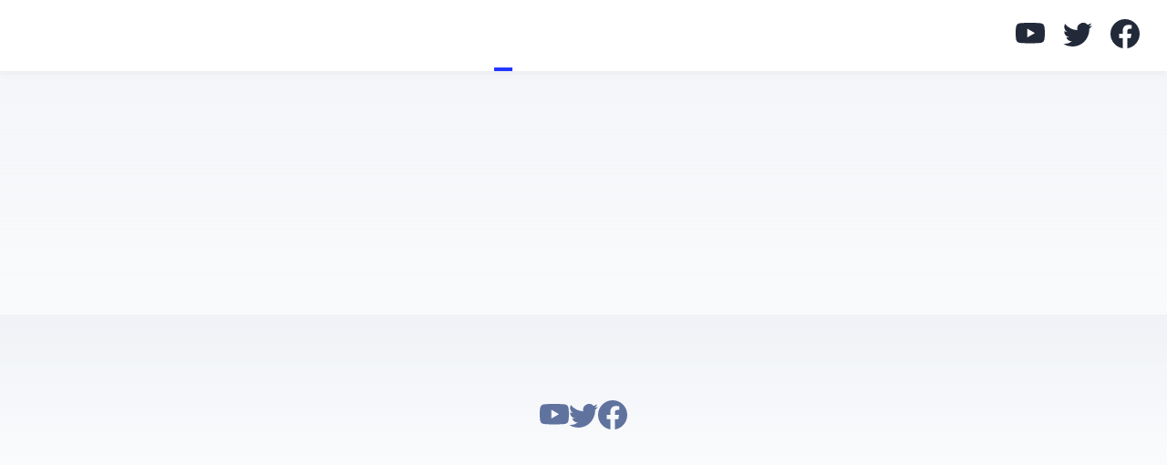

--- FILE ---
content_type: text/html; charset=utf-8
request_url: https://thedjpodcast.com/newsletter/video-8-guestmixes/
body_size: 2935
content:
<!DOCTYPE html><html lang="en" data-astro-cid-j7pv25f6> <head><!-- Global Metadata --><meta charset="utf-8"><meta name="viewport" content="width=device-width,initial-scale=1"><!-- Font preloads --><link rel="preload" href="/fonts/atkinson-regular.woff" as="font" type="font/woff" crossorigin><link rel="preload" href="/fonts/atkinson-bold.woff" as="font" type="font/woff" crossorigin><!-- Canonical URL --><link rel="canonical" href="https://thedjpodcast.com/"><!-- Primary Meta Tags --><title>The DJ Podcast</title><meta name="title" content="The DJ Podcast"><meta name="description" content="Welcome to my website!"><!-- Open Graph / Facebook --><meta property="og:type" content="website"><meta property="og:url" content="https://thedjpodcast.com/"><meta property="og:title" content="The DJ Podcast"><meta property="og:description" content="Welcome to my website!"><!-- Twitter --><meta property="twitter:card" content="summary_large_image"><meta property="twitter:url" content="https://thedjpodcast.com/"><meta property="twitter:title" content="The DJ Podcast"><meta property="twitter:description" content="Welcome to my website!"><link rel="sitemap" href="/sitemap-index.xml"><style>:root{--accent: #2337ff;--accent-dark: #000d8a;--black: 15, 18, 25;--gray: 96, 115, 159;--gray-light: 229, 233, 240;--gray-dark: 34, 41, 57;--gray-gradient: rgba(var(--gray-light), 50%), #fff;--box-shadow: 0 2px 6px rgba(var(--gray), 25%), 0 8px 24px rgba(var(--gray), 33%), 0 16px 32px rgba(var(--gray), 33%)}@font-face{font-family:Atkinson;src:url(/fonts/atkinson-regular.woff) format("woff");font-weight:400;font-style:normal;font-display:swap}@font-face{font-family:Atkinson;src:url(/fonts/atkinson-bold.woff) format("woff");font-weight:700;font-style:normal;font-display:swap}body{font-family:Atkinson,sans-serif;margin:0;padding:0;text-align:left;background:linear-gradient(var(--gray-gradient)) no-repeat;background-size:100% 600px;word-wrap:break-word;overflow-wrap:break-word;color:rgb(var(--gray-dark));font-size:20px;line-height:1.7}main{width:720px;max-width:calc(100% - 2em);margin:auto;padding:3em 1em}h1,h2,h3,h4,h5,h6{margin:0 0 .5rem;color:rgb(var(--black));line-height:1.2}h1{font-size:3.052em}h2{font-size:2.441em}h3{font-size:1.953em}h4{font-size:1.563em}h5{font-size:1.25em}strong,b{font-weight:700}a,a:hover{color:var(--accent)}p{margin-bottom:1em}.prose p{margin-bottom:2em}textarea{width:100%;font-size:16px}input{font-size:16px}table{width:100%}img{max-width:100%;height:auto}code{padding:2px 5px;background-color:rgb(var(--gray-light));border-radius:2px}pre{padding:1.5em;border-radius:8px}pre>code{all:unset}blockquote{border-left:4px solid var(--accent);padding:0 0 0 20px;margin:0;font-size:1.333em}hr{border:none;border-top:1px solid rgb(var(--gray-light))}@media (max-width: 720px){body{font-size:18px}main{padding:1em}}.sr-only{border:0;padding:0;margin:0;position:absolute!important;height:1px;width:1px;overflow:hidden;clip:rect(1px 1px 1px 1px);clip:rect(1px,1px,1px,1px);clip-path:inset(50%);white-space:nowrap}a[data-astro-cid-eimmu3lg]{display:inline-block;text-decoration:none}a[data-astro-cid-eimmu3lg].active{font-weight:bolder;text-decoration:underline}header[data-astro-cid-3ef6ksr2]{margin:0;padding:0 1em;background:#fff;box-shadow:0 2px 8px rgba(var(--black),5%)}h2[data-astro-cid-3ef6ksr2]{margin:0;font-size:1em}h2[data-astro-cid-3ef6ksr2] a[data-astro-cid-3ef6ksr2],h2[data-astro-cid-3ef6ksr2] a[data-astro-cid-3ef6ksr2].active{text-decoration:none}nav[data-astro-cid-3ef6ksr2]{display:flex;align-items:center;justify-content:space-between}nav[data-astro-cid-3ef6ksr2] a[data-astro-cid-3ef6ksr2]{padding:1em .5em;color:var(--black);border-bottom:4px solid transparent;text-decoration:none}nav[data-astro-cid-3ef6ksr2] a[data-astro-cid-3ef6ksr2].active{text-decoration:none;border-bottom-color:var(--accent)}.social-links[data-astro-cid-3ef6ksr2],.social-links[data-astro-cid-3ef6ksr2] a[data-astro-cid-3ef6ksr2]{display:flex}@media (max-width: 720px){.social-links[data-astro-cid-3ef6ksr2]{display:none}}footer[data-astro-cid-sz7xmlte]{padding:2em 1em 6em;background:linear-gradient(var(--gray-gradient)) no-repeat;color:rgb(var(--gray));text-align:center}.social-links[data-astro-cid-sz7xmlte]{display:flex;justify-content:center;gap:1em;margin-top:1em}a[data-astro-cid-sz7xmlte]{text-decoration:none;color:rgb(var(--gray))}a[data-astro-cid-sz7xmlte]:hover{color:rgb(var(--gray-dark))}
h1[data-astro-cid-j7pv25f6]{text-align:center;text-wrap:balance}
</style></head> <body data-astro-cid-j7pv25f6> <header data-astro-cid-3ef6ksr2> <nav data-astro-cid-3ef6ksr2> <h2 data-astro-cid-3ef6ksr2><a href="/" data-astro-cid-3ef6ksr2>The DJ Podcast</a></h2> <div class="internal-links" data-astro-cid-3ef6ksr2> <a href="/" class="active" data-astro-cid-3ef6ksr2 data-astro-cid-eimmu3lg> Home </a>  <a href="/archives/" data-astro-cid-3ef6ksr2 data-astro-cid-eimmu3lg> Archives </a>  <a href="/about/" data-astro-cid-3ef6ksr2 data-astro-cid-eimmu3lg> About </a>  </div> <div class="social-links" data-astro-cid-3ef6ksr2> <a href="https://www.youtube.com/@thedjpodcast" target="_blank" data-astro-cid-3ef6ksr2> <span class="sr-only" data-astro-cid-3ef6ksr2>Follow The DJ Podcast on YouTube</span> <svg xmlns="http://www.w3.org/2000/svg" width="32" height="32" fill="currentColor" class="bi bi-youtube" viewBox="0 0 16 16"> <path d="M8.051 1.999h.089c.822.003 4.987.033 6.11.335a2.01 2.01 0 0 1 1.415 1.42c.101.38.172.883.22 1.402l.01.104.022.26.008.104c.065.914.073 1.77.074 1.957v.075c-.001.194-.01 1.108-.082 2.06l-.008.105-.009.104c-.05.572-.124 1.14-.235 1.558a2.01 2.01 0 0 1-1.415 1.42c-1.16.312-5.569.334-6.18.335h-.142c-.309 0-1.587-.006-2.927-.052l-.17-.006-.087-.004-.171-.007-.171-.007c-1.11-.049-2.167-.128-2.654-.26a2.01 2.01 0 0 1-1.415-1.419c-.111-.417-.185-.986-.235-1.558L.09 9.82l-.008-.104A31 31 0 0 1 0 7.68v-.123c.002-.215.01-.958.064-1.778l.007-.103.003-.052.008-.104.022-.26.01-.104c.048-.519.119-1.023.22-1.402a2.01 2.01 0 0 1 1.415-1.42c.487-.13 1.544-.21 2.654-.26l.17-.007.172-.006.086-.003.171-.007A100 100 0 0 1 7.858 2zM6.4 5.209v4.818l4.157-2.408z"></path> </svg> </a> <a href="https://twitter.com/thedjpodcast" target="_blank" data-astro-cid-3ef6ksr2> <span class="sr-only" data-astro-cid-3ef6ksr2>Follow The DJ Podcast on Twitter</span> <svg xmlns="http://www.w3.org/2000/svg" width="32" height="32" fill="currentColor" class="bi bi-twitter" viewBox="0 0 16 16"> <path d="M5.026 15c6.038 0 9.341-5.003 9.341-9.334q.002-.211-.006-.422A6.7 6.7 0 0 0 16 3.542a6.7 6.7 0 0 1-1.889.518 3.3 3.3 0 0 0 1.447-1.817 6.5 6.5 0 0 1-2.087.793A3.286 3.286 0 0 0 7.875 6.03a9.32 9.32 0 0 1-6.767-3.429 3.29 3.29 0 0 0 1.018 4.382A3.3 3.3 0 0 1 .64 6.575v.045a3.29 3.29 0 0 0 2.632 3.218 3.2 3.2 0 0 1-.865.115 3 3 0 0 1-.614-.057 3.28 3.28 0 0 0 3.067 2.277A6.6 6.6 0 0 1 .78 13.58a6 6 0 0 1-.78-.045A9.34 9.34 0 0 0 5.026 15"></path> </svg> </a> <a href="https://www.facebook.com/thedjpodcast" target="_blank" data-astro-cid-3ef6ksr2> <span class="sr-only" data-astro-cid-3ef6ksr2>Follow The DJ Podcast on Facebook</span> <svg xmlns="http://www.w3.org/2000/svg" width="32" height="32" fill="currentColor" class="bi bi-facebook" viewBox="0 0 16 16"> <path d="M16 8.049c0-4.446-3.582-8.05-8-8.05C3.58 0-.002 3.603-.002 8.05c0 4.017 2.926 7.347 6.75 7.951v-5.625h-2.03V8.05H6.75V6.275c0-2.017 1.195-3.131 3.022-3.131.876 0 1.791.157 1.791.157v1.98h-1.009c-.993 0-1.303.621-1.303 1.258v1.51h2.218l-.354 2.326H9.25V16c3.824-.604 6.75-3.934 6.75-7.951"></path> </svg> </a> </div> </nav> </header>  <main data-astro-cid-j7pv25f6> <h1 data-astro-cid-j7pv25f6>Welcome to The DJ Podcast</h1> <p data-astro-cid-j7pv25f6>Most active from 2009 to 2014, The DJ Podcast was a video series created by <a href="https://djpetermorgan.com" data-astro-cid-j7pv25f6>Peter Morgan</a> focusing on DJing software, hardware, and techniques. This site is no longer actively updated and serves as an archive for the articles and blog posts published many years ago. Some videos and pages that were once on this site are no longer available.</p> </main> <footer data-astro-cid-sz7xmlte>
&copy; 2024 The DJ Podcast. All rights reserved.
<div class="social-links" data-astro-cid-sz7xmlte> <a href="https://www.youtube.com/@thedjpodcast" target="_blank" data-astro-cid-sz7xmlte> <span class="sr-only" data-astro-cid-sz7xmlte>Follow The DJ Podcast on YouTube</span> <svg xmlns="http://www.w3.org/2000/svg" width="32" height="32" fill="currentColor" class="bi bi-youtube" viewBox="0 0 16 16"> <path d="M8.051 1.999h.089c.822.003 4.987.033 6.11.335a2.01 2.01 0 0 1 1.415 1.42c.101.38.172.883.22 1.402l.01.104.022.26.008.104c.065.914.073 1.77.074 1.957v.075c-.001.194-.01 1.108-.082 2.06l-.008.105-.009.104c-.05.572-.124 1.14-.235 1.558a2.01 2.01 0 0 1-1.415 1.42c-1.16.312-5.569.334-6.18.335h-.142c-.309 0-1.587-.006-2.927-.052l-.17-.006-.087-.004-.171-.007-.171-.007c-1.11-.049-2.167-.128-2.654-.26a2.01 2.01 0 0 1-1.415-1.419c-.111-.417-.185-.986-.235-1.558L.09 9.82l-.008-.104A31 31 0 0 1 0 7.68v-.123c.002-.215.01-.958.064-1.778l.007-.103.003-.052.008-.104.022-.26.01-.104c.048-.519.119-1.023.22-1.402a2.01 2.01 0 0 1 1.415-1.42c.487-.13 1.544-.21 2.654-.26l.17-.007.172-.006.086-.003.171-.007A100 100 0 0 1 7.858 2zM6.4 5.209v4.818l4.157-2.408z"></path> </svg> </a> <a href="https://twitter.com/thedjpodcast" target="_blank" data-astro-cid-sz7xmlte> <span class="sr-only" data-astro-cid-sz7xmlte>Follow The DJ Podcast on Twitter</span> <svg xmlns="http://www.w3.org/2000/svg" width="32" height="32" fill="currentColor" class="bi bi-twitter" viewBox="0 0 16 16"> <path d="M5.026 15c6.038 0 9.341-5.003 9.341-9.334q.002-.211-.006-.422A6.7 6.7 0 0 0 16 3.542a6.7 6.7 0 0 1-1.889.518 3.3 3.3 0 0 0 1.447-1.817 6.5 6.5 0 0 1-2.087.793A3.286 3.286 0 0 0 7.875 6.03a9.32 9.32 0 0 1-6.767-3.429 3.29 3.29 0 0 0 1.018 4.382A3.3 3.3 0 0 1 .64 6.575v.045a3.29 3.29 0 0 0 2.632 3.218 3.2 3.2 0 0 1-.865.115 3 3 0 0 1-.614-.057 3.28 3.28 0 0 0 3.067 2.277A6.6 6.6 0 0 1 .78 13.58a6 6 0 0 1-.78-.045A9.34 9.34 0 0 0 5.026 15"></path> </svg> </a> <a href="https://www.facebook.com/thedjpodcast" target="_blank" data-astro-cid-sz7xmlte> <span class="sr-only" data-astro-cid-sz7xmlte>Follow The DJ Podcast on Facebook</span> <svg xmlns="http://www.w3.org/2000/svg" width="32" height="32" fill="currentColor" class="bi bi-facebook" viewBox="0 0 16 16"> <path d="M16 8.049c0-4.446-3.582-8.05-8-8.05C3.58 0-.002 3.603-.002 8.05c0 4.017 2.926 7.347 6.75 7.951v-5.625h-2.03V8.05H6.75V6.275c0-2.017 1.195-3.131 3.022-3.131.876 0 1.791.157 1.791.157v1.98h-1.009c-.993 0-1.303.621-1.303 1.258v1.51h2.218l-.354 2.326H9.25V16c3.824-.604 6.75-3.934 6.75-7.951"></path> </svg> </a> </div> </footer>   <script defer src="https://static.cloudflareinsights.com/beacon.min.js/vcd15cbe7772f49c399c6a5babf22c1241717689176015" integrity="sha512-ZpsOmlRQV6y907TI0dKBHq9Md29nnaEIPlkf84rnaERnq6zvWvPUqr2ft8M1aS28oN72PdrCzSjY4U6VaAw1EQ==" data-cf-beacon='{"version":"2024.11.0","token":"262ed636952548ac84ece80d5be56f5e","r":1,"server_timing":{"name":{"cfCacheStatus":true,"cfEdge":true,"cfExtPri":true,"cfL4":true,"cfOrigin":true,"cfSpeedBrain":true},"location_startswith":null}}' crossorigin="anonymous"></script>
</body> </html>